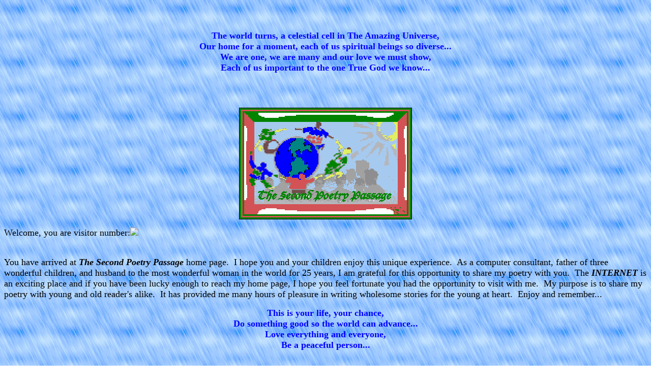

--- FILE ---
content_type: text/html
request_url: http://rke-inc.com/poems.htm
body_size: 17803
content:
<HTML>
<HEAD>
 <TITLE>The Second Poetry Passage by Rodney K. Erb of RKE Consulting, Inc.</TITLE>
 <meta http-equiv="Content-Type" content="text/html; charset=iso-8859-1">
 <META name="description" content="The Second Poetry Passage is a web page dedicated to Quatrain Poetry with emphasis on wholesome, spiritual poems for the young at heart.">
 <META name="keywords" content="Poetry, Poetry, Chivalry, Stories, Children's Poems, Enchantment, Quatrain, Quatrains, Dragons, Wizards, Knights">
 <!-- Meta-tags created by the Meta-Tag Generator http://www.websitepromote.com/resources/meta -->

 <BGSOUND SRC="WAVs/ROD_CELL.WAV"><BGSOUND SRC="MIDs/HEART.MID">
</HEAD>

<BODY BACKGROUND="images/RAIN.JPG" text="#000000"
link="#ff0000" vlink="#008888" onLoad="timerONE=window.setTimeout('ScroText(100)',50);">

<P>
<SCRIPT LANGUAGE="JavaScript">
<!-- Beginning of JavaScript Applet --
/* 
*/
function ScroText (seed)
{
    var m1  = " The world turns, a celestial cell in The Amazing Universe,                ";
    var m2  = " Our home for a moment, each of us spiritual beings so diverse...             ";
    var m3  = " We are one, we are many and our love we must show,                ";
    var m4  = " Each of us important to the one True God we know...                ";
    var m5  = "                            ";
    var m6  = "                            ";
    var m7  = "                            ";
    var m8  = "                            ";
    var m9  = " Every night in my dreams     I see you, I feel you,     That is how I know you go on.            ";
    var m10 = " Far across the distance      And spaces between us      You have come to show you go on.             ";
    var m11 = " Near, far, wherever you are       I believe that the heart does go on...        ";
    var m12 = " Once more you open the door       And you're here in my heart,        And my heart will go on and on.        ";

    var m13 = " Love can touch us one time     And last for a lifetime.     And never let go till we're gone.             ";
    var m14 = " Love was when I loved you,      One true time I hold to,      In my life we'll always go on.             ";
    var m15 = " Near, far, wherever you are       I believe that the heart does go on.        ";
    var m16 = " Once more you open the door       And you're here in my heart,        And my heart will go on and on.        ";
    var m17 = " You're here, there's nothing I fear,       And I know that my heart will go on...        ";
    var m18 = " We'll stay forever this way,       You are safe in my heart        And my heart will go on and on...         ";
    var m19  = "                                                                    ";
    var m20  = "                                                                    ";


    var msg = m1+m2+m3+m4+m5+m6+m7+m8+m9+m10+m11+m12+m13+m14+m15+m16+m17+m18+m19+m20 +m1+m2+m3+m4+m5+m6+m7+m8+m9+m10+m11+m12+m13+m14+m15+m16+m17+m18+m19+m20;
    var out = " ";
    var c   = 1;
    if (seed > 100) {
        seed --;
        var cmd = "ScroText(" + seed + ")";
        timerTwo = window.setTimeout (cmd,35);
    }
    else 
        if (seed <= 100 && seed > 0) {
            for (c=0; c<seed; c++)
                    out += " ";
            out += msg;
            seed --;
            var cmd = "ScroText(" + seed + ")";
            window.status = out;
            timerTwo = window.setTimeout (cmd,35);
        }
        else 
            if (seed <= 0) {
                if (-seed < msg.length) {
                    out += msg.substring (-seed, msg.length);
                    seed --;
                    var cmd = "ScroText(" + seed + ")";
                    window.status = out;
                    timerTwo = window.setTimeout (cmd,35);
                }
                else {
                    window.status = " ";
                    timerTwo = window.setTimeout ("ScroText(100)",75);
                }
            }
}
// -- End of JavaScript code -->
</SCRIPT>
</HEAD>

<P><BR><BR>
<DL>
<DT><CENTER><STRONG><FONT SIZE=4 COLOR=#0000FF>The world turns,
a celestial cell in The Amazing Universe, </FONT></STRONG></CENTER>
<DT><CENTER><B><FONT SIZE=4 COLOR=#0000FF>Our home for a moment,
each of us spiritual beings so diverse...</FONT> </B></CENTER>
<DT><CENTER><B><FONT SIZE=4 COLOR=#0000FF>We are one, we are many
and our love we must show, </FONT></B></CENTER>
<DT><CENTER><B><FONT SIZE=4 COLOR=#0000FF>Each of us important
to the one True God we know...</FONT></B></CENTER>
</DL>
<P><BR><BR>
<CENTER><IMG SRC="images/FAMLYPG2.GIF" ALT=The_Second_Poetry_Passage BORDER=1 width="338" height="218"></CENTER>

<!DOCTYPE HTML PUBLIC "-//IETF//DTD HTML//EN">
<P>
<CENTER></CENTER>
<P>
<FONT SIZE=4>Welcome, you are visitor number:<IMG align="bot" src="http://www.localnet.com/cgi-bin/Count.cgi?df=rod.dat">
<BR>
<BR>
</FONT>
<P>
<FONT SIZE=4>You have arrived at <I><B>The Second Poetry Passage</B></I>
home page. &nbsp;I hope you and your children enjoy this unique
experience. &nbsp;As a computer consultant, father of three wonderful
children, and husband to the most wonderful woman in the world
for 25 years, I am grateful for this opportunity to share my poetry
with you. &nbsp;The <I><B>INTERNET </B></I>is an exciting place
and if you have been lucky enough to reach my home page, I hope
you feel fortunate you had the opportunity to visit with me. &nbsp;My
purpose is to share my poetry with young and old reader's alike.
&nbsp;It has provided me many hours of pleasure in writing wholesome
stories for the young at heart. &nbsp;Enjoy and remember... </FONT>
<DL>
<DT><CENTER><STRONG><FONT SIZE=4 COLOR=#0000FF>This is your life,
your chance,</FONT> </STRONG></CENTER>
<DT><CENTER><B><FONT SIZE=4 COLOR=#0000FF>Do something good so
the world can advance...</FONT> </B></CENTER>
<DT><CENTER><B><FONT SIZE=4 COLOR=#0000FF>Love everything and
everyone,</FONT> </B></CENTER>
<DT><CENTER><B><FONT SIZE=4 COLOR=#0000FF>Be a peaceful person...</FONT>
</B>
<DD><BR>
</CENTER>
</DL>
<BR>
<CENTER>Please CLICK on our GUESTBOOK below and provide us with</CENTER>
<CENTER>your thoughts and impressions of our site?</CENTER>
<BR>
<CENTER><A HREF="amguests.htm"><IMG align=center SRC="images/GUESTBK.GIF" ALT="Sign_The_Guestbook" BORDER=0 width="203" height="186"></A></CENTER>
<!--
<A HREF="amguests.htm">Sign Our Guestbook</A>
-->
<P>
<CENTER><BLINK><B><FONT COLOR=#800000>Please click on the picture
below for your choice of a current poem:</BLINK></FONT></B> <BR>
<BR>
</CENTER>
<P>
<CENTER><IMG SRC="images/MEDAL.GIF" ALT="MEDAL!" width="28" height="39"></CENTER>
<p align="center"><IMG SRC="images/ANI_NEW.GIF" ALT="NEW!" width="60" height="25"><IMG SRC="images/SPACE2.GIF" ALT="space2!" width="5" height="1"> <IMG SRC="images/MEDAL1.GIF" ALT="MEDAL1!" width="34" height="47"><A HREF="rainbow.htm"><IMG SRC="images/RAIN10.GIF" ALT=Kendra_Leigh_Anyan's_Family_Poem   BORDER=0 width="276" height="174"></A><IMG SRC="images/MEDAL1.GIF" ALT="MEDAL1!" width="34" height="47"><IMG SRC="images/SPACE2.GIF" ALT="space2!" width="5" height="1"><IMG SRC="images/ANI_NEW.GIF" ALT="NEW!" width="60" height="25">
<BR>
<CENTER><IMG SRC="images/MEDAL2.GIF" ALT="MEDAL2!" width="34" height="47"></CENTER>
<BR>
<BR>
</CENTER>
</p>

<p align="center"><IMG SRC="images/SPACE3.GIF" ALT="space3!" width="95" height="20"><A HREF="sulcata.htm"><IMG SRC="images/THE_BOYS.GIF" ALT=Phoenix_and_George_Sulcata_Tortoises BORDER=0 width="203" height="116"></A><IMG SRC="images/SPACE3.GIF" ALT="space3!" width="95" height="20"> 
<BR>
<BR>
</CENTER>
</p>
<CENTER><A HREF="NOT%20USED/BDAY_HAY.HTM"><IMG SRC="images/ANCLOWNS.GIF" ALT=Chris_Hayduk's_Birthday BORDER=0 width="170" height="350"></A></CENTER>
<CENTER><EM><B><FONT COLOR=#FF00FF><H1>Welcome to Christopher Hayduk's <BLINK><H2><B>ONE YEAR</BLINK></H2> old Happy Birthday Poem!</H1></FONT></B></EM></CENTER>
<BR>
<BR>
<P>
<CENTER><A HREF="amore.htm"><IMG SRC="images/AMORE.GIF" ALT=Kamara_Colvard_and_Scott_Hirni's_Wedding_Vows BORDER=1 width="420" height="269"></A>
<BR>
<BR>
</CENTER>
<!--<P>
<CENTER><A HREF="genre.htm"><IMG SRC="genreban.jpg" ALT=GenRe BORDER=1></A>
<BR>
<BR>
</CENTER>-->
<P>
<CENTER><A HREF="july4.htm"><IMG SRC="images/AGED.GIF" ALT=Rhonda_Kay's_Birthday_Poem_  BORDER=1 _24_Years_Young... width="258" height="289"></A>
<BR>
<BR>
</CENTER>
<P>
<CENTER><A HREF="father97.htm"><IMG SRC="images/FATHER97.GIF" ALT=Father's_Day  BORDER=1 width="300" height="182"></A>
<BR>
<BR>
</CENTER>
<P>
<CENTER><A HREF="gradmrg1.htm"><IMG SRC="images/GRADMRGO.GIF" ALT=Margo_Bader's_Graduation BORDER=1 width="344" height="329"></A>
<BR>
<BR>
</CENTER>
<P>
<CENTER><A HREF="mother97.htm"><IMG SRC="images/MOTHER97.GIF" ALT=Mother's_Day  BORDER=1 width="332" height="212"></A>
<BR>
<BR>
</CENTER>
<P>
<CENTER><IMG SRC="images/ANGEL1.GIF" width="87" height="128"><IMG SRC="images/ANGEL3.GIF" width="87" height="128"><A HREF="angels.htm"><IMG SRC="images/ANGEL2.GIF" ALT=The_Angels_In_My_Life  BORDER=1 width="696" height="115"></A><IMG SRC="images/ANGEL4.GIF" width="107" height="117">
<BR>
<BR>
</CENTER>
<P>
<CENTER><A HREF="25_years.htm"><IMG SRC="images/HEART.GIF" ALT=IF_25_Years_Ago  BORDER=1 width="315" height="272"></A>
<BR>
<BR>
</CENTER>
<P>
<CENTER><A HREF="book3_9.htm"><IMG SRC="images/CASTLE.GIF" ALT=Book3_Chapter9  BORDER=1 width="286" height="152"></A>
<BR>
<BR>
</CENTER>
<P>
<CENTER><A HREF="book3_8.htm"><IMG SRC="images/MARBRAD.GIF" ALT=Book3_Chapter8  BORDER=1 width="312" height="237"></A>
<BR>
<BR>
</CENTER>
<P>
<CENTER><A HREF="clasmate.htm"><IMG SRC="images/WPSNY.GIF" ALT=USMA_25_Year_Reunion  BORDER=1 width="332" height="512"></A>
<BR>
<BR>
</CENTER>
<P>
<CENTER><A HREF="pat_904.htm"><IMG SRC="images/PATIENCE.GIF" ALT=Patience  BORDER=1 width="322" height="283"></A>
<BR>
<BR>
<BR>
</CENTER>
<P>
<CENTER><BLINK><B><FONT COLOR=#800000>Please click on an adventure
poem below:</BLINK><BR>
<BR>
<BR>
</FONT></B></CENTER>
<P>
<CENTER><A HREF="book1_1.htm"><IMG SRC="images/GRNDKDM0.GIF" ALT=The_Grand_Kingdom   BORDER=1 width="158" height="158"></A>
   <A HREF="book2_1.htm"><IMG SRC="images/MAGEMP0.GIF"  ALT=The_Magical_Empire BORDER=1 width="158" height="158"></A>
   <A HREF="book3_1.htm"><IMG SRC="images/PEG51_0.GIF" ALT=The_Amazing_Universe BORDER=1 width="158" height="158"></A>
<BR>
</CENTER>
<H1>About the author:</H1>
<DL>
<DT>
<DD><FONT SIZE=4>Rodney K. Erb is best-known as the author of
&nbsp;<U> <I><B>The Grand Kingdom</B></I></U>, <U><I><B>The Magical
Empire</B></I></U> and <U><I><B>The Amazing Universe.</B> </I></U>These
books, which comprise a trilogy, are stories written for children
in quatrain poetic form (a verse of 4 lines). <U><I><B>The Grand
Kingdom</B></I></U> is currently being published in Canada. &nbsp;He
has written poetry throughout his life, and the trilogy followed
a prolific set of short poems that were written about his experiences
with fellow friends and acquaintances, including those made as
a soldier in the Vietnam War, through his career in &nbsp;both
the Military and U.S. Industry and commuting challenge to New
York City. Rodney K. Erb is also President of RKE Consulting,
Inc, an information technology consulting firm providing consulting
services to a variety of Fortune 500 clients since 1989. </FONT>
</DL>
<HR NOSHADE>
<P>
<CENTER><BLINK><B><FONT COLOR=#800000>Please click on the Company
Logos below to learn more about RKE Consulting Inc.:</BLINK><BR>
<BR>
<BR>
</FONT></B></CENTER>
<P>
<CENTER><A HREF="employme.htm"><IMG SRC="images/RKE_INC2.GIF" ALT=RKE_Consulting,_Inc. BORDER=1 width="435" height="235"></A>
<BR>
<BR>
<BR>
</CENTER>
<P>
<CENTER><A HREF="more_rke.htm"><IMG SRC="images/ABUT_CO.GIF" ALT=More_about_RKE_Consulting,_Inc.   BORDER=1 width="160" height="112"></A>
<BR>
<BR>
<BR>
</CENTER>
<P>
<CENTER><B>Questions? Call us at 1-203-319-8058. Fax us at 1-203-319-8059.
Email us at <A HREF="mailto:rkeinc@rke-inc.com"><B>rkeinc@rke-inc.com</B></A>
<BR>
</B></CENTER>
<HR>
<H1>If you would be so kind to take a minute, please complete
the form below:</H1>
<DL>
<DT>
<DD>
<DT><CENTER><STRONG><FONT SIZE=4 COLOR=#0000FF>Inch by inch lifes
a cynch,</FONT> </STRONG></CENTER>
<DT><CENTER><B><FONT SIZE=4 COLOR=#0000FF>Mile by mile lifes a
trial...</FONT> </B></CENTER>
<DT><CENTER><B><FONT SIZE=4 COLOR=#0000FF>The future belongs to
those it seems,</FONT> </B></CENTER>
<DT><CENTER><B><FONT SIZE=4 COLOR=#0000FF>Who believe in the beauty
of their dreams...</FONT> </B></CENTER>
<DT>
<DD><BR>
<BR>
<DT><CENTER><FONT SIZE=4>I look forward to meeting you someday!</FONT></CENTER>
<DT>
<DD>
</DL>
<HR>
<FORM action="_vti_bin/shtml.dll/poems.htm" method=POST onSubmit="" webbot-action="--WEBBOT-SELF--">
<!--webbot bot="SaveResults" U-File="_private/Book3Quiz.htm" S-Format="HTML/PRE"
S-Label-Fields="TRUE" B-Reverse-Chronology="FALSE" S-Email-Format="TEXT/PRE"
S-Email-Address="rkeinc@rke-inc.com" B-Email-Label-Fields="TRUE"
S-Date-Format="%A, %B %d, %Y" S-Time-Format="%I:%M:%S %p %Z"
S-Builtin-Fields="REMOTE_NAME REMOTE_USER HTTP_USER_AGENT Date Time"
U-Confirmation-Url="thanks2.htm" startspan --><input TYPE="hidden" NAME="VTI-GROUP" VALUE="0"><!--webbot bot="SaveResults" endspan i-checksum="43374" -->
<form method="POST" name="Answers after Reviewing Poetry" action="_vti_bin/shtml.dll/poems.htm" onSubmit="" webbot-action="--WEBBOT-SELF--">
<PRE><EM><FONT SIZE=2>Name:            
</FONT></EM><INPUT NAME="Realname" VALUE="" MAXLENGTH="36" size="30">
<EM><FONT SIZE=2 FACE="Courier New">Address:         
</FONT></EM><INPUT NAME="Address" VALUE="" MAXLENGTH="256" size="50" height="2">
<EM><FONT SIZE=2 FACE="Courier New">City:            
</FONT></EM><INPUT NAME="City" VALUE="" MAXLENGTH="36" size="12">
<EM><FONT SIZE=2 FACE="Courier New">State:           
</FONT></EM><INPUT NAME="State" VALUE="" MAXLENGTH="36" size="10">
<EM><FONT SIZE=2 FACE="Courier New">Zip:             
</FONT></EM><INPUT NAME="Zip" VALUE="" MAXLENGTH="10" size="10">
<EM><FONT SIZE=2 FACE="Courier New">Email Address:   
</FONT></EM><INPUT NAME="Email Address" VALUE="" MAXLENGTH="120" size="50">


</PRE>
<P>
My favorite character is: <SELECT NAME="My favorite character">
<OPTION>Knight Joshua Aaron
<OPTION>King Randolph
<OPTION>DanCavJon
<OPTION>The Monster Hadryck
<OPTION>The Cherub Sisters
<OPTION>Streakwater
<OPTION>King Allevyl
<OPTION>Choprak
<OPTION>I don't have a favorite</SELECT>     <BR>
<BR>
DanCavJon travels to which planet?<BR>
<INPUT TYPE="RADIO" NAME="planet" VALUE="Mercury" checked>Mercury<BR>
<INPUT TYPE="RADIO" NAME="planet" VALUE="Venus">Venus<BR>
<INPUT TYPE="RADIO" NAME="planet" VALUE="Earth">Earth<BR>
<INPUT TYPE="RADIO" NAME="planet" VALUE="Pegasus ">Pegasus 51
<BR>
<INPUT TYPE="RADIO" NAME="planet" VALUE="Mars">Mars<BR>
<INPUT TYPE="RADIO" NAME="planet" VALUE="Jupiter">Jupiter<BR>
<INPUT TYPE="RADIO" NAME="planet" VALUE="Saturn">Saturn<BR>
<INPUT TYPE="RADIO" NAME="planet" VALUE="Uranus">Uranus<BR>
<INPUT TYPE="RADIO" NAME="planet" VALUE="Neptune">Neptune<BR>
<INPUT TYPE="RADIO" NAME="planet" VALUE="Pluto">Pluto<BR>
  <p><input type="submit" value="Submit" name="B1"><input type="reset" value="Reset" name="B2"></p>
</form>
<DL>
<DT><CENTER><STRONG><FONT SIZE=4 COLOR=#0000FF>Please visit the West Point Society of New York's 
Web Site Connection below! </FONT></STRONG></CENTER>
</DL>
<BR>
<CENTER><A HREF="http://www.west-point.org/society/wps-ny/"><IMG SRC="images/USMA.GIF" ALT=WPSNY-USMA  BORDER=1 width="150" height="127"></A></CENTER>
<BR>
<BR>
<HR>
<hr noshade color="#000000">
<p align="center"><applet code="TDMessage.class" align="baseline"
width="550" height="150" id="3D Message"><param name="3dsize"
value="15"><param name="bgcolor" value="0,105,105"><param name="italic" value="true"><param
name="bold" value="true"><param name="delay" value="2000"><param
name="delay3d" value="15"><param name="desc0"
value="Goodbye...  "><param name="desc1"
value="Thank  You  for"><param name="desc10"
value="Peace be with you..."><param name="desc2" value="visiting"><param
name="desc3" value="The Second Poetry Passage"><param name="desc4"
value="A  place  for"><param name="desc5" value="the  young  at  heart!..."><param
name="desc6" value="Have  a"><param name="desc7"
value="Great  Day..."><param name="desc8" value="Be  A  Peaceful"><param
name="desc9" value="Person!"><param name="font"
value="Times New Roman"><param name="heading6" value="0"><param
name="heading7" value="1"><param name="heading8" value="2"><param
name="heading9" value="3"><param name="italic" value="false"><param
name="movedelay" value="0"><param name="Notice"
value="3D Message Effect, Copyright (c) 1996 OpenCube Technologies - Freeware"><param
name="numofmessages" value="11"><param name="size" value="40"></applet></p>
<hr noshade color="#000000">
</b>
<P align="left">
<font size="-1">
Administered by  
<IMG SRC="images/s_letter.gif" ALT="" HEIGHT="10" WIDTH="14">
<a href="mailto:rkeinc@rke-inc.com">rkeinc@rke-inc.com</a></font>

<BR>

<CENTER><a href="https://www.rke-inc.com/index.htm">

<!--
<!DOCTYPE html>
<html>
  <head>
    <meta http-equiv="refresh" content="url='https://www.rke-inc.com'" />
  </head>
  <body>
    <p>Go to home page by clicking <a href="https://www.rke-inc.com">this link</a>.</p>
  </body>
</html>
//-->

<IMG SRC="aniback.gif" ALT="aniback.gif - 1.3 K" BORDER=0 ALIGN=middle width="50" height="20"></A><IMG SRC="elephnt.gif" ALT="elephnt.gif - 4.0 K" ALIGN=middle width="71" height="102"></CENTER>

<BR>

<CENTER><font size="3">

<html>
  <head>
    <meta http-equiv="refresh" content="url='https://www.rke-inc.com'" />
  </head>
  <body>
    <p>Go to home page with MENU by clicking <a href="https://www.rke-inc.com">this link</a>.</p>
  </body>
</html>

</CENTER></font>

<BR>
</font>
<B>&copy; Copyright 1993-2022 Rodney K. Erb Consulting, Inc.
All Rights Reserved.</b>
</BODY>
</HTML>
